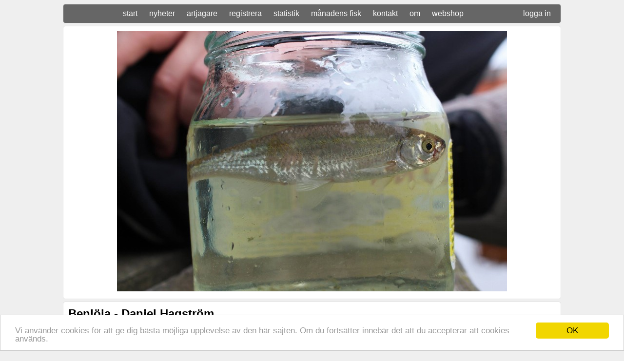

--- FILE ---
content_type: text/html; charset=UTF-8
request_url: https://50klubben.se/details.php?id=2929
body_size: 1444
content:
<html>
<head>
<link rel="stylesheet" type="text/css" href="style.css">
<script>
  (function(i,s,o,g,r,a,m){i['GoogleAnalyticsObject']=r;i[r]=i[r]||function(){
  (i[r].q=i[r].q||[]).push(arguments)},i[r].l=1*new Date();a=s.createElement(o),
  m=s.getElementsByTagName(o)[0];a.async=1;a.src=g;m.parentNode.insertBefore(a,m)
  })(window,document,'script','https://www.google-analytics.com/analytics.js','ga');

  ga('create', 'UA-9852983-3', 'auto');
  ga('send', 'pageview');

</script>
<script type="text/javascript">
    window.cookieconsent_options = {"message":"Vi använder cookies för att ge dig bästa möjliga upplevelse av den här sajten. Om du fortsätter innebär det att du accepterar att cookies används.","dismiss":"OK","learnMore":"More info","link":null,"theme":"light-bottom"};
</script>
<script type="text/javascript" src="//cdnjs.cloudflare.com/ajax/libs/cookieconsent2/1.0.9/cookieconsent.min.js"></script>
<link rel="apple-touch-icon" sizes="57x57" href="favicon/apple-touch-icon-57x57.png">
<link rel="apple-touch-icon" sizes="60x60" href="favicon/apple-touch-icon-60x60.png">
<link rel="apple-touch-icon" sizes="72x72" href="favicon/apple-touch-icon-72x72.png">
<link rel="apple-touch-icon" sizes="76x76" href="favicon/apple-touch-icon-76x76.png">
<link rel="apple-touch-icon" sizes="114x114" href="favicon/apple-touch-icon-114x114.png">
<link rel="apple-touch-icon" sizes="120x120" href="favicon/apple-touch-icon-120x120.png">
<link rel="apple-touch-icon" sizes="144x144" href="favicon/apple-touch-icon-144x144.png">
<link rel="apple-touch-icon" sizes="152x152" href="favicon/apple-touch-icon-152x152.png">
<link rel="apple-touch-icon" sizes="180x180" href="favicon/apple-touch-icon-180x180.png">
<link rel="icon" type="image/png" href="favicon/favicon-32x32.png" sizes="32x32">
<link rel="icon" type="image/png" href="favicon/android-chrome-192x192.png" sizes="192x192">
<link rel="icon" type="image/png" href="favicon/favicon-96x96.png" sizes="96x96">
<link rel="icon" type="image/png" href="favicon/favicon-16x16.png" sizes="16x16">
<link rel="manifest" href="favicon/manifest.json">
<link rel="mask-icon" href="favicon/safari-pinned-tab.svg" color="#5bbad5">
<link rel="shortcut icon" href="favicon/favicon.ico">
<meta name="msapplication-TileColor" content="#da532c">
<meta name="msapplication-TileImage" content="favicon/mstile-144x144.png">
<meta name="msapplication-config" content="favicon/browserconfig.xml">
<meta name="theme-color" content="#ffffff"><title>50-klubben, detaljer</title>
<meta name="description" content="Detaljer om en fångad fisk.">
<meta name="keywords" content="sportfiske,fisk,fiskar,fiske,arter,fiskarter,artjakt,artjägare,ovanliga fiskar,samla på fiskar,detaljer">
</head>
<body>

<div class="menu">
    		<a href="index.php">start</a>
    		<a href="news_all.php">nyheter</a>
    		<a href="allusers.php">artjägare</a>
    		<a href="input.php">registrera</a>
    		<a href="statistics_mixed.php">statistik</a>
    		<a href="fishofthemonth.php">månadens fisk</a>
    		<a href="contact.php">kontakt</a>
			<a href="about.php">om</a>
			<a href="webshop.php">webshop</a>

<a href="loggain.php" style="float:right; padding-top: 0px;">logga in</a>			</div>

<div class="box" style="text-align: center;">
<img src='fishimg/42_51_1509549687.jpg' style='max-width: 1000px;'></div>

<div class="box2">
<h2>Benlöja - Daniel Hagström</h2></div>
<div class="box">

<table><tr><td><b>art:</b></td><td>Benlöja <i>(Alburnus alburnus)</i> </td></tr><tr><td><b>vikt:</b></td><td></td></tr><tr><td><b>längd:</b></td><td></td></tr><tr><td><b>fångstplats:</b></td><td><a href="statistics_place.php?id=Kungsbackaån">Kungsbackaån</a></td></tr><tr><td><b>metod:</b></td><td>Flugfiske</td></tr><tr><td><b>bete:</b></td><td>Svart Torrfluga #22</td></tr><tr><td><b>fångstdatum:</b></td><td>2015-06-28</td></tr><tr><td><b>uppdaterad:</b></td><td></td></tr></table>
</div>




</body>
</html>